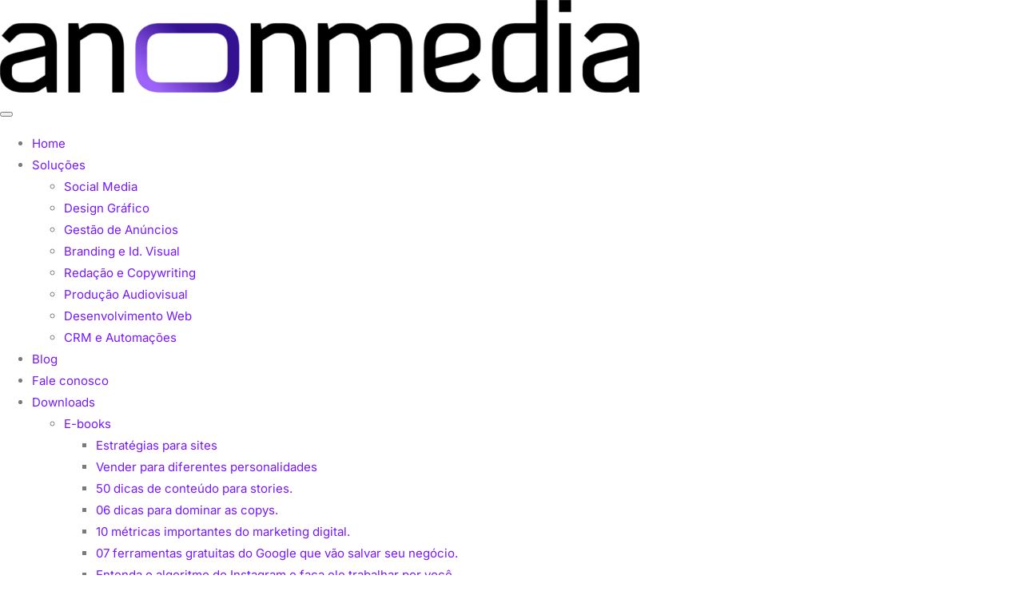

--- FILE ---
content_type: text/html; charset=UTF-8
request_url: https://www.anonmedia.com.br/tag/identidade-visual/
body_size: 21892
content:
<!DOCTYPE html><html dir="ltr" lang="pt-BR" prefix="og: https://ogp.me/ns#"><head><script data-no-optimize="1">var litespeed_docref=sessionStorage.getItem("litespeed_docref");litespeed_docref&&(Object.defineProperty(document,"referrer",{get:function(){return litespeed_docref}}),sessionStorage.removeItem("litespeed_docref"));</script> <meta charset="UTF-8"><meta name="viewport" content="width=device-width, initial-scale=1.0"/><title>identidade visual - AnonMedia</title><meta name="robots" content="max-image-preview:large" /><link rel="canonical" href="https://www.anonmedia.com.br/tag/identidade-visual/" /><meta name="generator" content="All in One SEO Pro (AIOSEO) 4.6.2" /><meta property="og:locale" content="pt_BR" /><meta property="og:site_name" content="AnonMedia" /><meta property="og:type" content="article" /><meta property="og:title" content="identidade visual - AnonMedia" /><meta property="og:url" content="https://www.anonmedia.com.br/tag/identidade-visual/" /><meta property="og:image" content="https://www.anonmedia.com.br/wp-content/uploads/2023/02/cropped-circle.png" /><meta property="og:image:secure_url" content="https://www.anonmedia.com.br/wp-content/uploads/2023/02/cropped-circle.png" /><meta property="article:publisher" content="https://www.facebook.com/profile.php?id=100090125374923" /><meta name="twitter:card" content="summary_large_image" /><meta name="twitter:title" content="identidade visual - AnonMedia" /><meta name="twitter:image" content="https://www.anonmedia.com.br/wp-content/uploads/2023/02/cropped-circle.png" /> <script type="application/ld+json" class="aioseo-schema">{"@context":"https:\/\/schema.org","@graph":[{"@type":"BreadcrumbList","@id":"https:\/\/www.anonmedia.com.br\/tag\/identidade-visual\/#breadcrumblist","itemListElement":[{"@type":"ListItem","@id":"https:\/\/www.anonmedia.com.br\/#listItem","position":1,"name":"In\u00edcio","item":"https:\/\/www.anonmedia.com.br\/","nextItem":"https:\/\/www.anonmedia.com.br\/tag\/identidade-visual\/#listItem"},{"@type":"ListItem","@id":"https:\/\/www.anonmedia.com.br\/tag\/identidade-visual\/#listItem","position":2,"name":"identidade visual","previousItem":"https:\/\/www.anonmedia.com.br\/#listItem"}]},{"@type":"CollectionPage","@id":"https:\/\/www.anonmedia.com.br\/tag\/identidade-visual\/#collectionpage","url":"https:\/\/www.anonmedia.com.br\/tag\/identidade-visual\/","name":"identidade visual - AnonMedia","inLanguage":"pt-BR","isPartOf":{"@id":"https:\/\/www.anonmedia.com.br\/#website"},"breadcrumb":{"@id":"https:\/\/www.anonmedia.com.br\/tag\/identidade-visual\/#breadcrumblist"}},{"@type":"Organization","@id":"https:\/\/www.anonmedia.com.br\/#organization","name":"AnonMedia","url":"https:\/\/www.anonmedia.com.br\/","logo":{"@type":"ImageObject","url":"https:\/\/www.anonmedia.com.br\/wp-content\/uploads\/2023\/02\/cropped-logo-anon.png","@id":"https:\/\/www.anonmedia.com.br\/tag\/identidade-visual\/#organizationLogo","width":512,"height":512},"image":{"@id":"https:\/\/www.anonmedia.com.br\/#organizationLogo"},"sameAs":["https:\/\/www.facebook.com\/profile.php?id=100090125374923","https:\/\/instagram.com\/anonmediabr"],"contactPoint":{"@type":"ContactPoint","telephone":"+5594984287069","contactType":"Sales"}},{"@type":"WebSite","@id":"https:\/\/www.anonmedia.com.br\/#website","url":"https:\/\/www.anonmedia.com.br\/","name":"AnonMedia - Ag\u00eancia de Marketing","alternateName":"Ag\u00eancia de marketing","description":"Profissionais de verdade, marketing de verdade.","inLanguage":"pt-BR","publisher":{"@id":"https:\/\/www.anonmedia.com.br\/#organization"}}]}</script>  <script data-cfasync="false" data-pagespeed-no-defer>var gtm4wp_datalayer_name = "dataLayer";
	var dataLayer = dataLayer || [];</script> <link rel='dns-prefetch' href='//fonts.googleapis.com' /><link rel='preconnect' href='https://fonts.gstatic.com' crossorigin /><link rel="alternate" type="application/rss+xml" title="Feed para AnonMedia &raquo;" href="https://www.anonmedia.com.br/feed/" /><link rel="alternate" type="application/rss+xml" title="Feed de comentários para AnonMedia &raquo;" href="https://www.anonmedia.com.br/comments/feed/" /><link rel="alternate" type="application/rss+xml" title="Feed de tag para AnonMedia &raquo; identidade visual" href="https://www.anonmedia.com.br/tag/identidade-visual/feed/" /> <style id="litespeed-ccss">article,header,main{display:block}html{font-family:sans-serif;-ms-text-size-adjust:100%;-webkit-text-size-adjust:100%}body{margin:0}img{border:0}:root{--animate-duration:1s;--animate-delay:1s;--animate-repeat:1}.jkit-color-scheme{--jkit-bg-color:#ffffff;--jkit-border-color:#eaeaeb;--jkit-txt-color:#575A5F;--jkit-txt-h-color:#181D23;--jkit-txt-a-color:#0058E6;--jkit-txt-m-color:#96989B;--jkit-txt-alt-color:#ffffff;--jkit-form-border-color:#D5D5D7;--jkit-form-bg-color:transparent;--jkit-form-txt-color:#181D23;--jkit-btn-txt-color:#ffffff;--jkit-btn-bg-color:#0058E6;--jkit-btn-bg-hover-color:#0048bd;--jkit-selection-bg-color:#d8a600;--jkit-element-bg-color:#80b1ff;--jkit-element-darken-bg-color:#0058E6;--jkit-element-lighten-bg-color:#e6f0ff;--jkit-success-bg-color:#75ffd8;--jkit-success-border-color:#007f5b;--jkit-error-bg-color:#ffcccc;--jkit-error-border-color:#d60000}.jeg-elementor-kit.jkit-tabs .tab-nav-list .tab-nav>i,.jeg-elementor-kit.jkit-tabs .tab-nav-list .tab-nav>img,.jeg-elementor-kit.jkit-tabs .tab-nav-list .tab-nav>svg{grid-area:tab-icon;z-index:1}.jeg-elementor-kit.jkit-tabs .tab-nav-list .tab-nav .tab-title{grid-area:tab-title;z-index:1}.jeg-elementor-kit.jkit-tabs .tab-nav-list .tab-nav .tab-content{grid-area:tab-content;z-index:1}.jeg-elementor-kit.jkit-tabs .tab-nav-list .tab-nav .tab-description{grid-area:tab-description}.jeg-elementor-kit.jkit-tabs .tab-nav-list .tab-nav .tab-button{grid-area:tab-button;display:-webkit-inline-box;display:-ms-inline-flexbox;display:inline-flex;-webkit-box-pack:center;-ms-flex-pack:center;justify-content:center;-webkit-box-align:center;-ms-flex-align:center;align-items:center;-webkit-column-gap:20px;-moz-column-gap:20px;column-gap:20px}@media (prefers-color-scheme:dark){:root{--viewer-primary-color:#343434;--viewer-icons-color:#f2f2f6;--viewer-icons-hover-bgcolor:#453838}}@media (prefers-color-scheme:light){:root{--viewer-primary-color:#f2f2f6;--viewer-icons-color:#343434;--viewer-icons-hover-bgcolor:#e5e1e9}}:root{--plyr-control-icon-size:15px;--plyr-range-track-height:3px;--plyr-range-thumb-height:10px}@media (prefers-color-scheme:dark){:root{--viewer-primary-color:#343434;--viewer-icons-color:#f2f2f6;--viewer-icons-hover-bgcolor:#453838}}@media (prefers-color-scheme:light){:root{--viewer-primary-color:#f2f2f6;--viewer-icons-color:#343434;--viewer-icons-hover-bgcolor:#e5e1e9}}:root{--ep-primary:#007cba;--ep-primary-hover:#005a87;--ep-primary-light:#e6f3ff;--ep-secondary:#50575e;--ep-secondary-hover:#3c434a;--ep-secondary-light:#f6f7f7;--ep-success:#00a32a;--ep-success-light:#e6f7e6;--ep-warning:#dba617;--ep-warning-light:#fff8e5;--ep-error:#d63638;--ep-error-light:#ffeaea;--ep-info:#72aee6;--ep-info-light:#e5f5ff;--ep-white:#ffffff;--ep-gray-50:#f9fafb;--ep-gray-100:#f3f4f6;--ep-gray-200:#e5e7eb;--ep-gray-300:#d1d5db;--ep-gray-400:#9ca3af;--ep-gray-500:#6b7280;--ep-gray-600:#4b5563;--ep-gray-700:#374151;--ep-gray-800:#1f2937;--ep-gray-900:#111827;--ep-black:#000000;--ep-font-family:-apple-system, BlinkMacSystemFont, "Segoe UI", Roboto, Oxygen-Sans, Ubuntu, Cantarell, "Helvetica Neue", sans-serif;--ep-font-family-mono:Consolas, Monaco, "Andale Mono", "Ubuntu Mono", monospace;--ep-text-xs:.75rem;--ep-text-sm:.875rem;--ep-text-base:1rem;--ep-text-lg:1.125rem;--ep-text-xl:1.25rem;--ep-text-2xl:1.5rem;--ep-text-3xl:1.875rem;--ep-text-4xl:2.25rem;--ep-font-light:300;--ep-font-normal:400;--ep-font-medium:500;--ep-font-semibold:600;--ep-font-bold:700;--ep-leading-tight:1.25;--ep-leading-normal:1.5;--ep-leading-relaxed:1.75;--ep-space-1:.25rem;--ep-space-2:.5rem;--ep-space-3:.75rem;--ep-space-4:1rem;--ep-space-5:1.25rem;--ep-space-6:1.5rem;--ep-space-8:2rem;--ep-space-10:2.5rem;--ep-space-12:3rem;--ep-space-16:4rem;--ep-space-20:5rem;--ep-radius-sm:.125rem;--ep-radius:.25rem;--ep-radius-md:.375rem;--ep-radius-lg:.5rem;--ep-radius-xl:.75rem;--ep-radius-2xl:1rem;--ep-radius-full:9999px;--ep-shadow-sm:0 1px 2px 0 rgb(0 0 0 / .05);--ep-shadow:0 1px 3px 0 rgb(0 0 0 / .1), 0 1px 2px -1px rgb(0 0 0 / .1);--ep-shadow-md:0 4px 6px -1px rgb(0 0 0 / .1), 0 2px 4px -2px rgb(0 0 0 / .1);--ep-shadow-lg:0 10px 15px -3px rgb(0 0 0 / .1), 0 4px 6px -4px rgb(0 0 0 / .1);--ep-shadow-xl:0 20px 25px -5px rgb(0 0 0 / .1), 0 8px 10px -6px rgb(0 0 0 / .1);--ep-z-dropdown:1000;--ep-z-sticky:1020;--ep-z-fixed:1030;--ep-z-modal-backdrop:1040;--ep-z-modal:1050;--ep-z-popover:1060;--ep-z-tooltip:1070;--ep-z-toast:1080;--ep-breakpoint-sm:640px;--ep-breakpoint-md:768px;--ep-breakpoint-lg:1024px;--ep-breakpoint-xl:1280px;--ep-breakpoint-2xl:1536px}:root{--wp--preset--aspect-ratio--square:1;--wp--preset--aspect-ratio--4-3:4/3;--wp--preset--aspect-ratio--3-4:3/4;--wp--preset--aspect-ratio--3-2:3/2;--wp--preset--aspect-ratio--2-3:2/3;--wp--preset--aspect-ratio--16-9:16/9;--wp--preset--aspect-ratio--9-16:9/16;--wp--preset--color--black:#000000;--wp--preset--color--cyan-bluish-gray:#abb8c3;--wp--preset--color--white:#ffffff;--wp--preset--color--pale-pink:#f78da7;--wp--preset--color--vivid-red:#cf2e2e;--wp--preset--color--luminous-vivid-orange:#ff6900;--wp--preset--color--luminous-vivid-amber:#fcb900;--wp--preset--color--light-green-cyan:#7bdcb5;--wp--preset--color--vivid-green-cyan:#00d084;--wp--preset--color--pale-cyan-blue:#8ed1fc;--wp--preset--color--vivid-cyan-blue:#0693e3;--wp--preset--color--vivid-purple:#9b51e0;--wp--preset--gradient--vivid-cyan-blue-to-vivid-purple:linear-gradient(135deg,rgb(6,147,227) 0%,rgb(155,81,224) 100%);--wp--preset--gradient--light-green-cyan-to-vivid-green-cyan:linear-gradient(135deg,rgb(122,220,180) 0%,rgb(0,208,130) 100%);--wp--preset--gradient--luminous-vivid-amber-to-luminous-vivid-orange:linear-gradient(135deg,rgb(252,185,0) 0%,rgb(255,105,0) 100%);--wp--preset--gradient--luminous-vivid-orange-to-vivid-red:linear-gradient(135deg,rgb(255,105,0) 0%,rgb(207,46,46) 100%);--wp--preset--gradient--very-light-gray-to-cyan-bluish-gray:linear-gradient(135deg,rgb(238,238,238) 0%,rgb(169,184,195) 100%);--wp--preset--gradient--cool-to-warm-spectrum:linear-gradient(135deg,rgb(74,234,220) 0%,rgb(151,120,209) 20%,rgb(207,42,186) 40%,rgb(238,44,130) 60%,rgb(251,105,98) 80%,rgb(254,248,76) 100%);--wp--preset--gradient--blush-light-purple:linear-gradient(135deg,rgb(255,206,236) 0%,rgb(152,150,240) 100%);--wp--preset--gradient--blush-bordeaux:linear-gradient(135deg,rgb(254,205,165) 0%,rgb(254,45,45) 50%,rgb(107,0,62) 100%);--wp--preset--gradient--luminous-dusk:linear-gradient(135deg,rgb(255,203,112) 0%,rgb(199,81,192) 50%,rgb(65,88,208) 100%);--wp--preset--gradient--pale-ocean:linear-gradient(135deg,rgb(255,245,203) 0%,rgb(182,227,212) 50%,rgb(51,167,181) 100%);--wp--preset--gradient--electric-grass:linear-gradient(135deg,rgb(202,248,128) 0%,rgb(113,206,126) 100%);--wp--preset--gradient--midnight:linear-gradient(135deg,rgb(2,3,129) 0%,rgb(40,116,252) 100%);--wp--preset--font-size--small:13px;--wp--preset--font-size--medium:20px;--wp--preset--font-size--large:36px;--wp--preset--font-size--x-large:42px;--wp--preset--spacing--20:0.44rem;--wp--preset--spacing--30:0.67rem;--wp--preset--spacing--40:1rem;--wp--preset--spacing--50:1.5rem;--wp--preset--spacing--60:2.25rem;--wp--preset--spacing--70:3.38rem;--wp--preset--spacing--80:5.06rem;--wp--preset--shadow--natural:6px 6px 9px rgba(0, 0, 0, 0.2);--wp--preset--shadow--deep:12px 12px 50px rgba(0, 0, 0, 0.4);--wp--preset--shadow--sharp:6px 6px 0px rgba(0, 0, 0, 0.2);--wp--preset--shadow--outlined:6px 6px 0px -3px rgb(255, 255, 255), 6px 6px rgb(0, 0, 0);--wp--preset--shadow--crisp:6px 6px 0px rgb(0, 0, 0)}:root{--wp--style--global--content-size:800px;--wp--style--global--wide-size:1200px}:where(body){margin:0}:root{--wp--style--block-gap:24px}body{padding-top:0;padding-right:0;padding-bottom:0;padding-left:0}a:where(:not(.wp-element-button)){text-decoration:underline}:root{--direction-multiplier:1}.screen-reader-text{height:1px;margin:-1px;overflow:hidden;padding:0;position:absolute;top:-10000em;width:1px;clip:rect(0,0,0,0);border:0}:root{--page-title-display:block}@media (prefers-reduced-motion:no-preference){html{scroll-behavior:smooth}}.elementor-kit-205{--e-global-color-primary:#000000;--e-global-color-secondary:#D8C5AE;--e-global-color-text:#7A7A7A;--e-global-color-accent:#7717FF;--e-global-color-fd05d94:#F7F6FB;--e-global-color-cba2424:#3B06F1;--e-global-color-a3dd53a:#25BD7E;--e-global-typography-primary-font-family:"Syne";--e-global-typography-primary-font-size:65px;--e-global-typography-primary-font-weight:600;--e-global-typography-primary-text-transform:none;--e-global-typography-primary-font-style:normal;--e-global-typography-primary-text-decoration:none;--e-global-typography-primary-line-height:1.3em;--e-global-typography-secondary-font-family:"Syne";--e-global-typography-secondary-font-size:45px;--e-global-typography-secondary-font-weight:600;--e-global-typography-secondary-text-transform:none;--e-global-typography-secondary-font-style:normal;--e-global-typography-secondary-text-decoration:none;--e-global-typography-secondary-line-height:1.4em;--e-global-typography-text-font-family:"DM Sans";--e-global-typography-text-font-size:15px;--e-global-typography-text-font-weight:400;--e-global-typography-text-text-transform:none;--e-global-typography-text-font-style:normal;--e-global-typography-text-text-decoration:none;--e-global-typography-text-line-height:1.8em;--e-global-typography-text-letter-spacing:0px;--e-global-typography-accent-font-family:"DM Sans";--e-global-typography-accent-font-size:12px;--e-global-typography-accent-font-weight:600;--e-global-typography-accent-text-transform:uppercase;--e-global-typography-accent-font-style:normal;--e-global-typography-accent-text-decoration:none;--e-global-typography-accent-letter-spacing:2px;--e-global-typography-b38dc09-font-family:"Absentia";--e-global-typography-b38dc09-font-size:25px;--e-global-typography-b38dc09-font-weight:500;--e-global-typography-b38dc09-text-transform:none;--e-global-typography-b38dc09-font-style:normal;--e-global-typography-b38dc09-text-decoration:none;--e-global-typography-b38dc09-line-height:1.4em;--e-global-typography-464f901-font-family:"Absentia";--e-global-typography-464f901-font-size:22px;--e-global-typography-464f901-font-weight:500;--e-global-typography-464f901-text-transform:none;--e-global-typography-464f901-font-style:normal;--e-global-typography-464f901-text-decoration:none;--e-global-typography-464f901-line-height:1.4em;--e-global-typography-959899a-font-family:"Absentia";--e-global-typography-959899a-font-size:19px;--e-global-typography-959899a-font-weight:500;--e-global-typography-959899a-text-transform:none;--e-global-typography-959899a-font-style:normal;--e-global-typography-959899a-text-decoration:none;--e-global-typography-959899a-line-height:1.7em;--e-global-typography-7319e67-font-family:"Syne";--e-global-typography-7319e67-font-size:15px;--e-global-typography-7319e67-font-weight:600;--e-global-typography-7319e67-text-transform:none;--e-global-typography-7319e67-font-style:normal;--e-global-typography-7319e67-text-decoration:none;--e-global-typography-7319e67-line-height:1.7em;--e-global-typography-b04f915-font-family:"DM Sans";--e-global-typography-b04f915-font-size:14px;--e-global-typography-b04f915-font-weight:700;--e-global-typography-b04f915-text-transform:uppercase;--e-global-typography-b04f915-letter-spacing:5px;--e-global-typography-49a037e-font-family:"DM Sans";--e-global-typography-49a037e-font-size:13px;--e-global-typography-49a037e-font-weight:600;--e-global-typography-49a037e-text-transform:uppercase;--e-global-typography-49a037e-letter-spacing:1.5px;--e-global-typography-87cf23b-font-family:"DM Sans";--e-global-typography-87cf23b-font-size:14px;--e-global-typography-87cf23b-font-weight:500;--e-global-typography-87cf23b-text-transform:none;--e-global-typography-87cf23b-font-style:normal;--e-global-typography-87cf23b-text-decoration:none;--e-global-typography-87cf23b-line-height:1.7em;--e-global-typography-87cf23b-letter-spacing:0px;--e-global-typography-3801e9f-font-family:"Syne";--e-global-typography-3801e9f-font-size:45px;--e-global-typography-3801e9f-font-weight:600;--e-global-typography-3801e9f-text-transform:none;--e-global-typography-3801e9f-font-style:normal;--e-global-typography-3801e9f-text-decoration:none;--e-global-typography-3801e9f-line-height:1.4em;--e-global-typography-ba90343-font-family:"Inter";--e-global-typography-ba90343-font-size:15px;--e-global-typography-ba90343-font-weight:400;--e-global-typography-ba90343-text-transform:none;--e-global-typography-ba90343-font-style:normal;--e-global-typography-ba90343-text-decoration:none;--e-global-typography-ba90343-line-height:1.8em;--e-global-typography-ba90343-letter-spacing:0px;color:var(--e-global-color-text);font-family:"Inter",Sans-serif;font-size:15px;font-weight:400;text-transform:none;font-style:normal;text-decoration:none;line-height:1.8em;letter-spacing:0}.elementor-kit-205 a{color:var(--e-global-color-accent)}.elementor-kit-205 h2{color:var(--e-global-color-primary);font-family:var(--e-global-typography-secondary-font-family),Sans-serif;font-size:var(--e-global-typography-secondary-font-size);font-weight:var(--e-global-typography-secondary-font-weight);text-transform:var(--e-global-typography-secondary-text-transform);font-style:var(--e-global-typography-secondary-font-style);text-decoration:var(--e-global-typography-secondary-text-decoration);line-height:var(--e-global-typography-secondary-line-height)}.site-header .site-branding{flex-direction:column;align-items:stretch}.site-header{padding-inline-end:0;padding-inline-start:0}@media (max-width:1024px){.elementor-kit-205{--e-global-typography-primary-font-size:43px;--e-global-typography-secondary-font-size:38px;--e-global-typography-text-font-size:14px;--e-global-typography-accent-font-size:11px;--e-global-typography-b38dc09-font-size:22px;--e-global-typography-464f901-font-size:20px;--e-global-typography-959899a-font-size:17px;--e-global-typography-7319e67-font-size:14px;--e-global-typography-b04f915-font-size:13px;--e-global-typography-3801e9f-font-size:40px;--e-global-typography-ba90343-font-size:14px;font-size:14px}.elementor-kit-205 h2{font-size:var(--e-global-typography-secondary-font-size);line-height:var(--e-global-typography-secondary-line-height)}}@media (max-width:767px){.elementor-kit-205{--e-global-typography-primary-font-size:39px;--e-global-typography-secondary-font-size:34px;--e-global-typography-text-font-size:14px;--e-global-typography-accent-font-size:11px;--e-global-typography-b38dc09-font-size:21px;--e-global-typography-464f901-font-size:19px;--e-global-typography-959899a-font-size:16px;--e-global-typography-7319e67-font-size:13px;--e-global-typography-b04f915-font-size:12px;--e-global-typography-3801e9f-font-size:40px;--e-global-typography-ba90343-font-size:14px;font-size:14px}.elementor-kit-205 h2{font-size:var(--e-global-typography-secondary-font-size);line-height:var(--e-global-typography-secondary-line-height)}}html{line-height:1.15;-webkit-text-size-adjust:100%}*,:after,:before{box-sizing:border-box}body{background-color:#fff;color:#333;font-family:-apple-system,BlinkMacSystemFont,Segoe UI,Roboto,Helvetica Neue,Arial,Noto Sans,sans-serif,Apple Color Emoji,Segoe UI Emoji,Segoe UI Symbol,Noto Color Emoji;font-size:1rem;font-weight:400;line-height:1.5;margin:0;-webkit-font-smoothing:antialiased;-moz-osx-font-smoothing:grayscale}h2{color:inherit;font-family:inherit;font-weight:500;line-height:1.2;margin-block-end:1rem;margin-block-start:.5rem}h2{font-size:2rem}p{margin-block-end:.9rem;margin-block-start:0}a{background-color:#fff0;color:#c36;text-decoration:none}img{border-style:none;height:auto;max-width:100%}::-webkit-file-upload-button{-webkit-appearance:button;font:inherit}.page-content a{text-decoration:underline}.hide{display:none!important}.screen-reader-text{clip:rect(1px,1px,1px,1px);height:1px;overflow:hidden;position:absolute!important;width:1px;word-wrap:normal!important}.post .entry-title a{text-decoration:none}.post .wp-post-image{max-height:500px;-o-object-fit:cover;object-fit:cover;width:100%}@media (max-width:991px){.post .wp-post-image{max-height:400px}}@media (max-width:575px){.post .wp-post-image{max-height:300px}}.site-header .header-inner,body:not([class*=elementor-page-]) .site-main{margin-inline-end:auto;margin-inline-start:auto;width:100%}@media (max-width:575px){.site-header .header-inner,body:not([class*=elementor-page-]) .site-main{padding-inline-end:10px;padding-inline-start:10px}}@media (min-width:576px){.site-header .header-inner,body:not([class*=elementor-page-]) .site-main{max-width:500px}}@media (min-width:768px){.site-header .header-inner,body:not([class*=elementor-page-]) .site-main{max-width:600px}}@media (min-width:992px){.site-header .header-inner,body:not([class*=elementor-page-]) .site-main{max-width:800px}}@media (min-width:1200px){.site-header .header-inner,body:not([class*=elementor-page-]) .site-main{max-width:1140px}}.site-header{display:flex;flex-wrap:wrap;justify-content:space-between;padding-block-end:1rem;padding-block-start:1rem;position:relative}.site-header .site-branding{display:flex;flex-direction:column;gap:.5rem;justify-content:center}.site-header .header-inner{display:flex;flex-wrap:wrap;justify-content:space-between}.site-header .header-inner .custom-logo-link{display:block}.site-header .header-inner .site-branding .site-description{margin:0}.site-header .header-inner .site-branding .site-logo img{display:block}.site-footer .footer-inner .custom-logo-link{display:block}.site-footer .footer-inner .site-branding .site-description{margin:0}.site-footer .footer-inner .site-branding .site-logo img{display:block}.site-footer .footer-inner .copyright{align-items:center;display:flex;justify-content:flex-end}.site-footer .footer-inner .copyright p{margin:0}@media (max-width:576px){.site-footer:not(.footer-stacked) .footer-inner .copyright{display:block;max-width:none;text-align:center;width:100%}}h2{color:}body,a{color:}.ekit-wid-con .ekit-review-card--date,.ekit-wid-con .ekit-review-card--desc{grid-area:date}.ekit-wid-con .ekit-review-card--image{width:60px;height:60px;grid-area:thumbnail;min-width:60px;border-radius:50%;background-color:#eae9f7;display:-webkit-box;display:-ms-flexbox;display:flex;-webkit-box-pack:center;-ms-flex-pack:center;justify-content:center;-webkit-box-align:center;-ms-flex-align:center;align-items:center;padding:1rem;position:relative}.ekit-wid-con .ekit-review-card--thumbnail{grid-area:thumbnail;padding-right:1rem}.ekit-wid-con .ekit-review-card--name{grid-area:name;font-size:14px;font-weight:700;margin:0 0 .25rem 0}.ekit-wid-con .ekit-review-card--stars{grid-area:stars;color:#f4be28;font-size:13px;line-height:20px}.ekit-wid-con .ekit-review-card--comment{grid-area:comment;font-size:16px;line-height:22px;font-weight:400;color:#32323d}.ekit-wid-con .ekit-review-card--actions{grid-area:actions}.ekit-wid-con .ekit-review-card--posted-on{display:-webkit-box;display:-ms-flexbox;display:flex;grid-area:posted-on}.screen-reader-text{clip:rect(1px,1px,1px,1px);height:1px;overflow:hidden;position:absolute!important;width:1px;word-wrap:normal!important}:root{--gfx-titan-bg-color:#5500F9}:root{--gfx-titan-box-color:#FFFFFF}:root{--gfx-titan-intro-bg-color:#5500F9}:root{--gfx-titan-progress-bg-color:#999999}:root{--gfx-titan-progress-bar-color:#000000}:root{--qlwapp-padding-xs:8px;--qlwapp-padding-sm:16px;--qlwapp-padding-md:24px;--qlwapp-padding-lg:32px;--qlwapp-padding-xl:40px}</style><link rel="preload" data-asynced="1" data-optimized="2" as="style" onload="this.onload=null;this.rel='stylesheet'" href="https://www.anonmedia.com.br/wp-content/litespeed/ucss/620fe995e9839ff51d3cb080e88ff0b2.css?ver=a765a" /><script type="litespeed/javascript">!function(a){"use strict";var b=function(b,c,d){function e(a){return h.body?a():void setTimeout(function(){e(a)})}function f(){i.addEventListener&&i.removeEventListener("load",f),i.media=d||"all"}var g,h=a.document,i=h.createElement("link");if(c)g=c;else{var j=(h.body||h.getElementsByTagName("head")[0]).childNodes;g=j[j.length-1]}var k=h.styleSheets;i.rel="stylesheet",i.href=b,i.media="only x",e(function(){g.parentNode.insertBefore(i,c?g:g.nextSibling)});var l=function(a){for(var b=i.href,c=k.length;c--;)if(k[c].href===b)return a();setTimeout(function(){l(a)})};return i.addEventListener&&i.addEventListener("load",f),i.onloadcssdefined=l,l(f),i};"undefined"!=typeof exports?exports.loadCSS=b:a.loadCSS=b}("undefined"!=typeof global?global:this);!function(a){if(a.loadCSS){var b=loadCSS.relpreload={};if(b.support=function(){try{return a.document.createElement("link").relList.supports("preload")}catch(b){return!1}},b.poly=function(){for(var b=a.document.getElementsByTagName("link"),c=0;c<b.length;c++){var d=b[c];"preload"===d.rel&&"style"===d.getAttribute("as")&&(a.loadCSS(d.href,d,d.getAttribute("media")),d.rel=null)}},!b.support()){b.poly();var c=a.setInterval(b.poly,300);a.addEventListener&&a.addEventListener("load",function(){b.poly(),a.clearInterval(c)}),a.attachEvent&&a.attachEvent("onload",function(){a.clearInterval(c)})}}}(this);</script> <link rel="preload" as="style" href="https://fonts.googleapis.com/css?family=Inter:400&#038;display=block&#038;ver=1685752184" /><noscript><link rel="stylesheet" href="https://fonts.googleapis.com/css?family=Inter:400&#038;display=block&#038;ver=1685752184" /></noscript><link rel="https://api.w.org/" href="https://www.anonmedia.com.br/wp-json/" /><link rel="alternate" title="JSON" type="application/json" href="https://www.anonmedia.com.br/wp-json/wp/v2/tags/26" /><link rel="EditURI" type="application/rsd+xml" title="RSD" href="https://www.anonmedia.com.br/xmlrpc.php?rsd" /><meta name="generator" content="WordPress 6.9" /><meta name="generator" content="Redux 4.3.20" /> <script data-cfasync="false" data-pagespeed-no-defer></script> <meta name="generator" content="Elementor 3.34.2; features: e_font_icon_svg, additional_custom_breakpoints; settings: css_print_method-external, google_font-enabled, font_display-swap"><link rel="icon" href="https://www.anonmedia.com.br/wp-content/uploads/2023/02/cropped-logo-anon-32x32.png" sizes="32x32" /><link rel="icon" href="https://www.anonmedia.com.br/wp-content/uploads/2023/02/cropped-logo-anon-192x192.png" sizes="192x192" /><link rel="apple-touch-icon" href="https://www.anonmedia.com.br/wp-content/uploads/2023/02/cropped-logo-anon-180x180.png" /><meta name="msapplication-TileImage" content="https://www.anonmedia.com.br/wp-content/uploads/2023/02/cropped-logo-anon-270x270.png" /></head><body class="archive tag tag-identidade-visual tag-26 wp-custom-logo wp-embed-responsive wp-theme-hello-elementor gfx-titan-page-transitions-off ehf-template-hello-elementor ehf-stylesheet-hello-elementor jkit-color-scheme hello-elementor-default elementor-default elementor-kit-205"><div class="ekit-template-content-markup ekit-template-content-header ekit-template-content-theme-support"><div data-elementor-type="wp-post" data-elementor-id="2035" class="elementor elementor-2035" data-elementor-post-type="elementskit_template"><section class="elementor-section elementor-top-section elementor-element elementor-element-40aece2f elementor-section-boxed elementor-section-height-default elementor-section-height-default" data-id="40aece2f" data-element_type="section" data-settings="{&quot;ekit_has_onepagescroll_dot&quot;:&quot;yes&quot;}"><div class="elementor-container elementor-column-gap-default"><div class="elementor-column elementor-col-50 elementor-top-column elementor-element elementor-element-25d2e866 elementor-invisible" data-id="25d2e866" data-element_type="column" data-settings="{&quot;animation&quot;:&quot;fadeIn&quot;,&quot;animation_delay&quot;:200}"><div class="elementor-widget-wrap elementor-element-populated"><div class="elementor-element elementor-element-c54c1dc elementor-widget-tablet__width-initial de_scroll_animation_no elementor-widget elementor-widget-image" data-id="c54c1dc" data-element_type="widget" data-settings="{&quot;ekit_we_effect_on&quot;:&quot;none&quot;}" data-widget_type="image.default"><div class="elementor-widget-container"> <a href="http://anonmedia.com.br"> <img data-lazyloaded="1" src="[data-uri]" fetchpriority="high" width="800" height="116" data-src="https://www.anonmedia.com.br/wp-content/uploads/2023/02/Ativo-2@4x-1024x149.png.webp" class="attachment-large size-large wp-image-771" alt="" decoding="async" data-srcset="https://www.anonmedia.com.br/wp-content/uploads/2023/02/Ativo-2@4x-1024x149.png.webp 1024w, https://www.anonmedia.com.br/wp-content/uploads/2023/02/Ativo-2@4x-300x44.png.webp 300w, https://www.anonmedia.com.br/wp-content/uploads/2023/02/Ativo-2@4x-768x112.png.webp 768w, https://www.anonmedia.com.br/wp-content/uploads/2023/02/Ativo-2@4x-1536x224.png.webp 1536w, https://www.anonmedia.com.br/wp-content/uploads/2023/02/Ativo-2@4x-2048x298.png.webp 2048w" data-sizes="(max-width: 800px) 100vw, 800px" title="Ativo 24x AnonMedia" />								</a></div></div></div></div><div class="elementor-column elementor-col-50 elementor-top-column elementor-element elementor-element-3a2225ac" data-id="3a2225ac" data-element_type="column"><div class="elementor-widget-wrap elementor-element-populated"><section class="elementor-section elementor-inner-section elementor-element elementor-element-76fb2fb5 elementor-section-full_width elementor-reverse-tablet elementor-reverse-mobile elementor-section-height-default elementor-section-height-default" data-id="76fb2fb5" data-element_type="section" data-settings="{&quot;ekit_has_onepagescroll_dot&quot;:&quot;yes&quot;}"><div class="elementor-container elementor-column-gap-default"><div class="elementor-column elementor-col-50 elementor-inner-column elementor-element elementor-element-378096af" data-id="378096af" data-element_type="column"><div class="elementor-widget-wrap elementor-element-populated"><div class="elementor-element elementor-element-25eda96a elementor-widget-mobile__width-auto de_scroll_animation_no elementor-invisible elementor-widget elementor-widget-ekit-nav-menu" data-id="25eda96a" data-element_type="widget" data-settings="{&quot;_animation&quot;:&quot;fadeIn&quot;,&quot;ekit_we_effect_on&quot;:&quot;none&quot;}" data-widget_type="ekit-nav-menu.default"><div class="elementor-widget-container"><nav class="ekit-wid-con ekit_menu_responsive_tablet" data-hamburger-icon="icon icon-menu-7" data-hamburger-icon-type="icon" data-responsive-breakpoint="1024"> <button class="elementskit-menu-hamburger elementskit-menu-toggler"  type="button" aria-label="hamburger-icon"> <i aria-hidden="true" class="ekit-menu-icon icon icon-menu-7"></i>            </button><div id="ekit-megamenu-menu-principal" class="elementskit-menu-container elementskit-menu-offcanvas-elements elementskit-navbar-nav-default ekit-nav-menu-one-page- ekit-nav-dropdown-hover"><ul id="menu-menu-principal" class="elementskit-navbar-nav elementskit-menu-po-center submenu-click-on-icon"><li id="menu-item-320" class="menu-item menu-item-type-post_type menu-item-object-page menu-item-home menu-item-320 nav-item elementskit-mobile-builder-content" data-vertical-menu=750px><a href="https://www.anonmedia.com.br/" class="ekit-menu-nav-link">Home</a></li><li id="menu-item-527" class="menu-item menu-item-type-post_type menu-item-object-page menu-item-has-children menu-item-527 nav-item elementskit-dropdown-has relative_position elementskit-dropdown-menu-default_width elementskit-mobile-builder-content" data-vertical-menu=750px><a href="https://www.anonmedia.com.br/solucoes/" class="ekit-menu-nav-link ekit-menu-dropdown-toggle">Soluções<i class="icon icon-down-arrow1 elementskit-submenu-indicator"></i></a><ul class="elementskit-dropdown elementskit-submenu-panel"><li id="menu-item-533" class="menu-item menu-item-type-post_type menu-item-object-page menu-item-533 nav-item elementskit-mobile-builder-content" data-vertical-menu=750px><a href="https://www.anonmedia.com.br/social-media/" class="dropdown-item">Social Media</a><li id="menu-item-1469" class="menu-item menu-item-type-post_type menu-item-object-page menu-item-1469 nav-item elementskit-mobile-builder-content" data-vertical-menu=750px><a href="https://www.anonmedia.com.br/design-grafico/" class="dropdown-item">Design Gráfico</a><li id="menu-item-880" class="menu-item menu-item-type-post_type menu-item-object-page menu-item-880 nav-item elementskit-mobile-builder-content" data-vertical-menu=750px><a href="https://www.anonmedia.com.br/gestaodeanuncios/" class="dropdown-item">Gestão de Anúncios</a><li id="menu-item-914" class="menu-item menu-item-type-post_type menu-item-object-page menu-item-914 nav-item elementskit-mobile-builder-content" data-vertical-menu=750px><a href="https://www.anonmedia.com.br/branding-e-id-visual/" class="dropdown-item">Branding e Id. Visual</a><li id="menu-item-972" class="menu-item menu-item-type-post_type menu-item-object-page menu-item-972 nav-item elementskit-mobile-builder-content" data-vertical-menu=750px><a href="https://www.anonmedia.com.br/redacao-e-copywriting/" class="dropdown-item">Redação e Copywriting</a><li id="menu-item-1373" class="menu-item menu-item-type-post_type menu-item-object-page menu-item-1373 nav-item elementskit-mobile-builder-content" data-vertical-menu=750px><a href="https://www.anonmedia.com.br/producao-audiovisual/" class="dropdown-item">Produção Audiovisual</a><li id="menu-item-1407" class="menu-item menu-item-type-post_type menu-item-object-page menu-item-1407 nav-item elementskit-mobile-builder-content" data-vertical-menu=750px><a href="https://www.anonmedia.com.br/desenvolvimento-web/" class="dropdown-item">Desenvolvimento Web</a><li id="menu-item-1453" class="menu-item menu-item-type-post_type menu-item-object-page menu-item-1453 nav-item elementskit-mobile-builder-content" data-vertical-menu=750px><a href="https://www.anonmedia.com.br/crm-e-automacoes/" class="dropdown-item">CRM e Automações</a></ul></li><li id="menu-item-487" class="menu-item menu-item-type-post_type menu-item-object-page menu-item-487 nav-item elementskit-mobile-builder-content" data-vertical-menu=750px><a href="https://www.anonmedia.com.br/blog/" class="ekit-menu-nav-link">Blog</a></li><li id="menu-item-177" class="menu-item menu-item-type-post_type menu-item-object-page menu-item-177 nav-item elementskit-mobile-builder-content" data-vertical-menu=750px><a href="https://www.anonmedia.com.br/fale-conosco/" class="ekit-menu-nav-link">Fale conosco</a></li><li id="menu-item-2385" class="menu-item menu-item-type-custom menu-item-object-custom menu-item-has-children menu-item-2385 nav-item elementskit-dropdown-has relative_position elementskit-dropdown-menu-default_width elementskit-mobile-builder-content" data-vertical-menu=750px><a class="ekit-menu-nav-link ekit-menu-dropdown-toggle">Downloads<i class="icon icon-down-arrow1 elementskit-submenu-indicator"></i></a><ul class="elementskit-dropdown elementskit-submenu-panel"><li id="menu-item-2386" class="menu-item menu-item-type-custom menu-item-object-custom menu-item-has-children menu-item-2386 nav-item elementskit-dropdown-has relative_position elementskit-dropdown-menu-default_width elementskit-mobile-builder-content" data-vertical-menu=750px><a class="dropdown-item">E-books<i class="icon icon-down-arrow1 elementskit-submenu-indicator"></i></a><ul class="elementskit-dropdown elementskit-submenu-panel"><li id="menu-item-2384" class="menu-item menu-item-type-post_type menu-item-object-page menu-item-2384 nav-item elementskit-mobile-builder-content" data-vertical-menu=750px><a href="https://www.anonmedia.com.br/ebook-estrategias-para-sites/" class="dropdown-item">Estratégias para sites</a><li id="menu-item-2473" class="menu-item menu-item-type-post_type menu-item-object-page menu-item-2473 nav-item elementskit-mobile-builder-content" data-vertical-menu=750px><a href="https://www.anonmedia.com.br/vender-para-personalidades/" class="dropdown-item">Vender para diferentes personalidades</a><li id="menu-item-2709" class="menu-item menu-item-type-post_type menu-item-object-page menu-item-2709 nav-item elementskit-mobile-builder-content" data-vertical-menu=750px><a href="https://www.anonmedia.com.br/50-dicas-de-conteudo-para-stories/" class="dropdown-item">50 dicas de conteúdo para stories.</a><li id="menu-item-2907" class="menu-item menu-item-type-post_type menu-item-object-page menu-item-2907 nav-item elementskit-mobile-builder-content" data-vertical-menu=750px><a href="https://www.anonmedia.com.br/06-dicas-para-dominar-as-copys/" class="dropdown-item">06 dicas para dominar as copys.</a><li id="menu-item-2949" class="menu-item menu-item-type-post_type menu-item-object-page menu-item-2949 nav-item elementskit-mobile-builder-content" data-vertical-menu=750px><a href="https://www.anonmedia.com.br/10-metricas-importantes-do-marketing-digital/" class="dropdown-item">10 métricas importantes do marketing digital.</a><li id="menu-item-2948" class="menu-item menu-item-type-post_type menu-item-object-page menu-item-2948 nav-item elementskit-mobile-builder-content" data-vertical-menu=750px><a href="https://www.anonmedia.com.br/07-ferramentas-gratuitas-do-google-que-vao-salvar-seu-negocio/" class="dropdown-item">07 ferramentas gratuitas do Google que vão salvar seu negócio.</a><li id="menu-item-2947" class="menu-item menu-item-type-post_type menu-item-object-page menu-item-2947 nav-item elementskit-mobile-builder-content" data-vertical-menu=750px><a href="https://www.anonmedia.com.br/entenda-o-algoritmo-do-instagram-e-faca-ele-trabalhar-por-voce/" class="dropdown-item">Entenda o algoritmo do Instagram e faça ele trabalhar por você.</a><li id="menu-item-2946" class="menu-item menu-item-type-post_type menu-item-object-page menu-item-2946 nav-item elementskit-mobile-builder-content" data-vertical-menu=750px><a href="https://www.anonmedia.com.br/o-marketing-de-influencia-descomplicado/" class="dropdown-item">O marketing de influencia descomplicado</a></ul></ul></li></ul><div class="elementskit-nav-identity-panel"><a class="elementskit-nav-logo" href="https://www.anonmedia.com.br" target="" rel=""><img data-lazyloaded="1" src="[data-uri]" width="2482" height="361" data-src="https://www.anonmedia.com.br/wp-content/uploads/2023/02/Ativo-2-2.png.webp" title="anonmedia" alt="anonmedia" decoding="async" /></a><button class="elementskit-menu-close elementskit-menu-toggler" type="button">X</button></div></div><div class="elementskit-menu-overlay elementskit-menu-offcanvas-elements elementskit-menu-toggler ekit-nav-menu--overlay"></div></nav></div></div></div></div><div class="elementor-column elementor-col-50 elementor-inner-column elementor-element elementor-element-5742392b" data-id="5742392b" data-element_type="column"><div class="elementor-widget-wrap elementor-element-populated"><div class="elementor-element elementor-element-386585a elementor-widget__width-inherit elementor-hidden-mobile elementor-widget-tablet__width-initial de_scroll_animation_no elementor-widget elementor-widget-button" data-id="386585a" data-element_type="widget" data-settings="{&quot;ekit_we_effect_on&quot;:&quot;none&quot;}" data-widget_type="button.default"><div class="elementor-widget-container"><div class="elementor-button-wrapper"> <a class="elementor-button elementor-button-link elementor-size-sm" href="https://www.anonmedia.com.br/fale-conosco/"> <span class="elementor-button-content-wrapper"> <span class="elementor-button-text">Consultoria Gratuita</span> </span> </a></div></div></div></div></div></div></section></div></div></div></section></div></div><main id="content" class="site-main"><div class="page-content"><article class="post"><h2 class="entry-title"><a href="https://www.anonmedia.com.br/o-que-e-branding/">O que é branding?</a></h2><a href="https://www.anonmedia.com.br/o-que-e-branding/"><img data-lazyloaded="1" src="[data-uri]" width="800" height="534" data-src="https://www.anonmedia.com.br/wp-content/uploads/2023/02/young-female-logo-designer-working-graphic-tablet-1024x683.jpg.webp" class="attachment-large size-large wp-post-image" alt="" decoding="async" data-srcset="https://www.anonmedia.com.br/wp-content/uploads/2023/02/young-female-logo-designer-working-graphic-tablet-1024x683.jpg.webp 1024w, https://www.anonmedia.com.br/wp-content/uploads/2023/02/young-female-logo-designer-working-graphic-tablet-300x200.jpg 300w, https://www.anonmedia.com.br/wp-content/uploads/2023/02/young-female-logo-designer-working-graphic-tablet-768x512.jpg.webp 768w, https://www.anonmedia.com.br/wp-content/uploads/2023/02/young-female-logo-designer-working-graphic-tablet-1536x1024.jpg.webp 1536w, https://www.anonmedia.com.br/wp-content/uploads/2023/02/young-female-logo-designer-working-graphic-tablet-2048x1365.jpg.webp 2048w" data-sizes="(max-width: 800px) 100vw, 800px" /></a><p>Entenda o que é o branding e como ele pode transformar sua empresa.</p></article></div></main><div class="ekit-template-content-markup ekit-template-content-footer ekit-template-content-theme-support"><div data-elementor-type="wp-post" data-elementor-id="2051" class="elementor elementor-2051" data-elementor-post-type="elementskit_template"><section class="elementor-section elementor-top-section elementor-element elementor-element-622109c4 elementor-section-boxed elementor-section-height-default elementor-section-height-default" data-id="622109c4" data-element_type="section" data-settings="{&quot;background_background&quot;:&quot;classic&quot;,&quot;ekit_has_onepagescroll_dot&quot;:&quot;yes&quot;}"><div class="elementor-container elementor-column-gap-default"><div class="elementor-column elementor-col-33 elementor-top-column elementor-element elementor-element-577411d7" data-id="577411d7" data-element_type="column"><div class="elementor-widget-wrap elementor-element-populated"><div class="elementor-element elementor-element-44089dba de_scroll_animation_no elementor-widget elementor-widget-image" data-id="44089dba" data-element_type="widget" data-settings="{&quot;ekit_we_effect_on&quot;:&quot;none&quot;}" data-widget_type="image.default"><div class="elementor-widget-container"> <img data-lazyloaded="1" src="[data-uri]" width="800" height="116" data-src="https://www.anonmedia.com.br/wp-content/uploads/2023/02/Ativo-2-2@4x-1-1024x149.png.webp" class="attachment-large size-large wp-image-1370" alt="" decoding="async" data-srcset="https://www.anonmedia.com.br/wp-content/uploads/2023/02/Ativo-2-2@4x-1-1024x149.png.webp 1024w, https://www.anonmedia.com.br/wp-content/uploads/2023/02/Ativo-2-2@4x-1-300x44.png.webp 300w, https://www.anonmedia.com.br/wp-content/uploads/2023/02/Ativo-2-2@4x-1-768x112.png.webp 768w, https://www.anonmedia.com.br/wp-content/uploads/2023/02/Ativo-2-2@4x-1-1536x224.png.webp 1536w, https://www.anonmedia.com.br/wp-content/uploads/2023/02/Ativo-2-2@4x-1-2048x298.png.webp 2048w" data-sizes="(max-width: 800px) 100vw, 800px" title="Ativo 2 24x AnonMedia" /></div></div><div class="elementor-element elementor-element-da79b42 de_scroll_animation_no elementor-widget elementor-widget-text-editor" data-id="da79b42" data-element_type="widget" data-settings="{&quot;ekit_we_effect_on&quot;:&quot;none&quot;}" data-widget_type="text-editor.default"><div class="elementor-widget-container"><p>Profissionais de verdade, marketing de verdade.</p></div></div></div></div><div class="elementor-column elementor-col-66 elementor-top-column elementor-element elementor-element-5a7cd422" data-id="5a7cd422" data-element_type="column"><div class="elementor-widget-wrap elementor-element-populated"><section class="elementor-section elementor-inner-section elementor-element elementor-element-2d6e2431 elementor-section-boxed elementor-section-height-default elementor-section-height-default" data-id="2d6e2431" data-element_type="section" data-settings="{&quot;ekit_has_onepagescroll_dot&quot;:&quot;yes&quot;}"><div class="elementor-container elementor-column-gap-default"><div class="elementor-column elementor-col-33 elementor-inner-column elementor-element elementor-element-214e70a2" data-id="214e70a2" data-element_type="column"><div class="elementor-widget-wrap elementor-element-populated"><div class="elementor-element elementor-element-77985955 de_scroll_animation_no elementor-widget elementor-widget-heading" data-id="77985955" data-element_type="widget" data-settings="{&quot;ekit_we_effect_on&quot;:&quot;none&quot;}" data-widget_type="heading.default"><div class="elementor-widget-container"><h4 class="elementor-heading-title elementor-size-default">Endereço</h4></div></div><div class="elementor-element elementor-element-209a29ee de_scroll_animation_no elementor-widget elementor-widget-text-editor" data-id="209a29ee" data-element_type="widget" data-settings="{&quot;ekit_we_effect_on&quot;:&quot;none&quot;}" data-widget_type="text-editor.default"><div class="elementor-widget-container"><p>Folha 16, Quadra 01, Lote 03, Nova Marabá, Marabá-PA</p></div></div></div></div><div class="elementor-column elementor-col-33 elementor-inner-column elementor-element elementor-element-2349f2f" data-id="2349f2f" data-element_type="column"><div class="elementor-widget-wrap elementor-element-populated"><div class="elementor-element elementor-element-19a444cf de_scroll_animation_no elementor-widget elementor-widget-heading" data-id="19a444cf" data-element_type="widget" data-settings="{&quot;ekit_we_effect_on&quot;:&quot;none&quot;}" data-widget_type="heading.default"><div class="elementor-widget-container"><h4 class="elementor-heading-title elementor-size-default"><span style="background-color: var( --e-global-color-primary );letter-spacing: 0px">Contate-nos</span></h4></div></div><div class="elementor-element elementor-element-8b1d522 de_scroll_animation_no elementor-widget elementor-widget-text-editor" data-id="8b1d522" data-element_type="widget" data-settings="{&quot;ekit_we_effect_on&quot;:&quot;none&quot;}" data-widget_type="text-editor.default"><div class="elementor-widget-container"><p>atendimento@anonmedia.com.br</p></div></div></div></div><div class="elementor-column elementor-col-33 elementor-inner-column elementor-element elementor-element-22bf7b2b" data-id="22bf7b2b" data-element_type="column"><div class="elementor-widget-wrap elementor-element-populated"><div class="elementor-element elementor-element-5e8fe755 de_scroll_animation_no elementor-widget elementor-widget-heading" data-id="5e8fe755" data-element_type="widget" data-settings="{&quot;ekit_we_effect_on&quot;:&quot;none&quot;}" data-widget_type="heading.default"><div class="elementor-widget-container"><h4 class="elementor-heading-title elementor-size-default">Telefone</h4></div></div><div class="elementor-element elementor-element-36efdb0d de_scroll_animation_no elementor-widget elementor-widget-text-editor" data-id="36efdb0d" data-element_type="widget" data-settings="{&quot;ekit_we_effect_on&quot;:&quot;none&quot;}" data-widget_type="text-editor.default"><div class="elementor-widget-container"><p>+55 94 98428-7069</p></div></div></div></div></div></section><section class="elementor-section elementor-inner-section elementor-element elementor-element-3f68d25c elementor-section-boxed elementor-section-height-default elementor-section-height-default" data-id="3f68d25c" data-element_type="section" data-settings="{&quot;ekit_has_onepagescroll_dot&quot;:&quot;yes&quot;}"><div class="elementor-container elementor-column-gap-default"><div class="elementor-column elementor-col-100 elementor-inner-column elementor-element elementor-element-6ef06209" data-id="6ef06209" data-element_type="column"><div class="elementor-widget-wrap elementor-element-populated"><div class="elementor-element elementor-element-5353519c de_scroll_animation_no elementor-widget elementor-widget-heading" data-id="5353519c" data-element_type="widget" data-settings="{&quot;ekit_we_effect_on&quot;:&quot;none&quot;}" data-widget_type="heading.default"><div class="elementor-widget-container"><h4 class="elementor-heading-title elementor-size-default">Siga-nos</h4></div></div><div class="elementor-element elementor-element-358fc960 elementor-shape-circle e-grid-align-left e-grid-align-mobile-center elementor-grid-0 de_scroll_animation_no elementor-widget elementor-widget-social-icons" data-id="358fc960" data-element_type="widget" data-settings="{&quot;ekit_we_effect_on&quot;:&quot;none&quot;}" data-widget_type="social-icons.default"><div class="elementor-widget-container"><div class="elementor-social-icons-wrapper elementor-grid" role="list"> <span class="elementor-grid-item" role="listitem"> <a class="elementor-icon elementor-social-icon elementor-social-icon-instagram elementor-repeater-item-f380fdb" href="https://www.instagram.com/anonmediabr/" target="_blank"> <span class="elementor-screen-only">Instagram</span> <svg aria-hidden="true" class="e-font-icon-svg e-fab-instagram" viewbox="0 0 448 512" xmlns="http://www.w3.org/2000/svg"><path d="M224.1 141c-63.6 0-114.9 51.3-114.9 114.9s51.3 114.9 114.9 114.9S339 319.5 339 255.9 287.7 141 224.1 141zm0 189.6c-41.1 0-74.7-33.5-74.7-74.7s33.5-74.7 74.7-74.7 74.7 33.5 74.7 74.7-33.6 74.7-74.7 74.7zm146.4-194.3c0 14.9-12 26.8-26.8 26.8-14.9 0-26.8-12-26.8-26.8s12-26.8 26.8-26.8 26.8 12 26.8 26.8zm76.1 27.2c-1.7-35.9-9.9-67.7-36.2-93.9-26.2-26.2-58-34.4-93.9-36.2-37-2.1-147.9-2.1-184.9 0-35.8 1.7-67.6 9.9-93.9 36.1s-34.4 58-36.2 93.9c-2.1 37-2.1 147.9 0 184.9 1.7 35.9 9.9 67.7 36.2 93.9s58 34.4 93.9 36.2c37 2.1 147.9 2.1 184.9 0 35.9-1.7 67.7-9.9 93.9-36.2 26.2-26.2 34.4-58 36.2-93.9 2.1-37 2.1-147.8 0-184.8zM398.8 388c-7.8 19.6-22.9 34.7-42.6 42.6-29.5 11.7-99.5 9-132.1 9s-102.7 2.6-132.1-9c-19.6-7.8-34.7-22.9-42.6-42.6-11.7-29.5-9-99.5-9-132.1s-2.6-102.7 9-132.1c7.8-19.6 22.9-34.7 42.6-42.6 29.5-11.7 99.5-9 132.1-9s102.7-2.6 132.1 9c19.6 7.8 34.7 22.9 42.6 42.6 11.7 29.5 9 99.5 9 132.1s2.7 102.7-9 132.1z"></path></svg>					</a> </span> <span class="elementor-grid-item" role="listitem"> <a class="elementor-icon elementor-social-icon elementor-social-icon-youtube elementor-repeater-item-08ecc55" href="https://www.youtube.com/@anonmediabr" target="_blank"> <span class="elementor-screen-only">Youtube</span> <svg aria-hidden="true" class="e-font-icon-svg e-fab-youtube" viewbox="0 0 576 512" xmlns="http://www.w3.org/2000/svg"><path d="M549.655 124.083c-6.281-23.65-24.787-42.276-48.284-48.597C458.781 64 288 64 288 64S117.22 64 74.629 75.486c-23.497 6.322-42.003 24.947-48.284 48.597-11.412 42.867-11.412 132.305-11.412 132.305s0 89.438 11.412 132.305c6.281 23.65 24.787 41.5 48.284 47.821C117.22 448 288 448 288 448s170.78 0 213.371-11.486c23.497-6.321 42.003-24.171 48.284-47.821 11.412-42.867 11.412-132.305 11.412-132.305s0-89.438-11.412-132.305zm-317.51 213.508V175.185l142.739 81.205-142.739 81.201z"></path></svg>					</a> </span> <span class="elementor-grid-item" role="listitem"> <a class="elementor-icon elementor-social-icon elementor-social-icon-icon-linkedin elementor-repeater-item-f949af7" href="https://www.linkedin.com/company/87194156" target="_blank"> <span class="elementor-screen-only">Icon-linkedin</span> <i aria-hidden="true" class="icon icon-linkedin"></i>					</a> </span></div></div></div></div></div></div></section></div></div></div></section><section class="elementor-section elementor-top-section elementor-element elementor-element-2f7e331d elementor-reverse-mobile elementor-section-boxed elementor-section-height-default elementor-section-height-default" data-id="2f7e331d" data-element_type="section" data-settings="{&quot;background_background&quot;:&quot;classic&quot;,&quot;ekit_has_onepagescroll_dot&quot;:&quot;yes&quot;}"><div class="elementor-container elementor-column-gap-default"><div class="elementor-column elementor-col-50 elementor-top-column elementor-element elementor-element-3c52505c" data-id="3c52505c" data-element_type="column"><div class="elementor-widget-wrap elementor-element-populated"><div class="elementor-element elementor-element-4823873f de_scroll_animation_no elementor-widget elementor-widget-text-editor" data-id="4823873f" data-element_type="widget" data-settings="{&quot;ekit_we_effect_on&quot;:&quot;none&quot;}" data-widget_type="text-editor.default"><div class="elementor-widget-container"><p>Copyright © 2024 &#8211; AnonMedia</p></div></div></div></div><div class="elementor-column elementor-col-50 elementor-top-column elementor-element elementor-element-58f47844" data-id="58f47844" data-element_type="column"><div class="elementor-widget-wrap elementor-element-populated"><div class="elementor-element elementor-element-125ffc99 elementor-widget__width-auto de_scroll_animation_no elementor-widget elementor-widget-button" data-id="125ffc99" data-element_type="widget" data-settings="{&quot;ekit_we_effect_on&quot;:&quot;none&quot;}" data-widget_type="button.default"><div class="elementor-widget-container"><div class="elementor-button-wrapper"> <a class="elementor-button elementor-button-link elementor-size-sm" href="#"> <span class="elementor-button-content-wrapper"> <span class="elementor-button-text">Política de privacidade</span> </span> </a></div></div></div><div class="elementor-element elementor-element-723a3fe6 elementor-widget__width-auto de_scroll_animation_no elementor-widget elementor-widget-button" data-id="723a3fe6" data-element_type="widget" data-settings="{&quot;ekit_we_effect_on&quot;:&quot;none&quot;}" data-widget_type="button.default"><div class="elementor-widget-container"><div class="elementor-button-wrapper"> <a class="elementor-button elementor-button-link elementor-size-sm" href="#"> <span class="elementor-button-content-wrapper"> <span class="elementor-button-text">Termos e Serviços</span> </span> </a></div></div></div></div></div></div></section></div></div> <script type="speculationrules">{"prefetch":[{"source":"document","where":{"and":[{"href_matches":"/*"},{"not":{"href_matches":["/wp-*.php","/wp-admin/*","/wp-content/uploads/*","/wp-content/*","/wp-content/plugins/*","/wp-content/themes/hello-elementor/*","/*\\?(.+)"]}},{"not":{"selector_matches":"a[rel~=\"nofollow\"]"}},{"not":{"selector_matches":".no-prefetch, .no-prefetch a"}}]},"eagerness":"conservative"}]}</script> <div class="qlwapp" style="--qlwapp-scheme-font-family:inherit;--qlwapp-scheme-font-size:18px;--qlwapp-scheme-icon-size:60px;--qlwapp-scheme-icon-font-size:24px;--qlwapp-scheme-box-max-height:400px;--qlwapp-scheme-brand:#25bd7e;--qlwapp-scheme-text:#ffffff;--qlwapp-scheme-box-message-word-break:break-all;--qlwapp-button-animation-name:none;--qlwapp-button-notification-bubble-animation:none;" data-contacts="[{&quot;id&quot;:0,&quot;bot_id&quot;:&quot;&quot;,&quot;order&quot;:1,&quot;active&quot;:1,&quot;chat&quot;:1,&quot;avatar&quot;:&quot;https:\/\/www.gravatar.com\/avatar\/00000000000000000000000000000000&quot;,&quot;type&quot;:&quot;phone&quot;,&quot;phone&quot;:&quot;5594984287069&quot;,&quot;group&quot;:&quot;&quot;,&quot;firstname&quot;:&quot;Atendimento&quot;,&quot;lastname&quot;:&quot;&quot;,&quot;label&quot;:&quot;Ajuda&quot;,&quot;message&quot;:&quot;Hello! I&#039;m testing the Social Chat plugin https:\/\/quadlayers.com\/landing\/whatsapp-chat\/?utm_source=qlwapp_admin&quot;,&quot;timefrom&quot;:&quot;09:00&quot;,&quot;timeto&quot;:&quot;18:00&quot;,&quot;timezone&quot;:&quot;America\/Sao_Paulo&quot;,&quot;visibility&quot;:&quot;readonly&quot;,&quot;timedays&quot;:[&quot;1&quot;,&quot;2&quot;,&quot;3&quot;,&quot;4&quot;,&quot;5&quot;],&quot;display&quot;:{&quot;entries&quot;:{&quot;post&quot;:{&quot;include&quot;:1,&quot;ids&quot;:[]},&quot;page&quot;:{&quot;include&quot;:1,&quot;ids&quot;:[]},&quot;aioseo-location&quot;:{&quot;include&quot;:1,&quot;ids&quot;:[]}},&quot;taxonomies&quot;:{&quot;category&quot;:{&quot;include&quot;:1,&quot;ids&quot;:[]},&quot;post_tag&quot;:{&quot;include&quot;:1,&quot;ids&quot;:[]}},&quot;target&quot;:{&quot;include&quot;:1,&quot;ids&quot;:[]},&quot;devices&quot;:&quot;all&quot;}}]" data-display="{&quot;devices&quot;:&quot;hide&quot;,&quot;entries&quot;:{&quot;post&quot;:{&quot;include&quot;:1,&quot;ids&quot;:[]},&quot;page&quot;:{&quot;include&quot;:1,&quot;ids&quot;:[]},&quot;aioseo-location&quot;:{&quot;include&quot;:1,&quot;ids&quot;:[]}},&quot;taxonomies&quot;:{&quot;category&quot;:{&quot;include&quot;:1,&quot;ids&quot;:[]},&quot;post_tag&quot;:{&quot;include&quot;:1,&quot;ids&quot;:[]}},&quot;target&quot;:{&quot;include&quot;:1,&quot;ids&quot;:[]}}" data-button="{&quot;layout&quot;:&quot;button&quot;,&quot;box&quot;:&quot;no&quot;,&quot;position&quot;:&quot;bottom-right&quot;,&quot;text&quot;:&quot;Fale com a gente&quot;,&quot;message&quot;:&quot;Oi! Acabei de visitar o site da AnonMedia e gostaria de saber mais sobre a ag\u00eancia.&quot;,&quot;icon&quot;:&quot;qlwapp-whatsapp-icon&quot;,&quot;type&quot;:&quot;phone&quot;,&quot;phone&quot;:&quot;5594984287069&quot;,&quot;group&quot;:&quot;https:\/\/chat.whatsapp.com\/EQuPUtcPzEdIZVlT8JyyNw&quot;,&quot;developer&quot;:&quot;no&quot;,&quot;rounded&quot;:&quot;yes&quot;,&quot;timefrom&quot;:&quot;00:00&quot;,&quot;timeto&quot;:&quot;00:00&quot;,&quot;timedays&quot;:[],&quot;timezone&quot;:&quot;America\/Sao_Paulo&quot;,&quot;visibility&quot;:&quot;readonly&quot;,&quot;animation_name&quot;:&quot;none&quot;,&quot;animation_delay&quot;:&quot;&quot;,&quot;whatsapp_link_type&quot;:&quot;web&quot;,&quot;notification_bubble&quot;:&quot;none&quot;,&quot;notification_bubble_animation&quot;:&quot;none&quot;}" data-box="{&quot;enable&quot;:&quot;yes&quot;,&quot;auto_open&quot;:&quot;no&quot;,&quot;auto_delay_open&quot;:1000,&quot;lazy_load&quot;:&quot;no&quot;,&quot;allow_outside_close&quot;:&quot;no&quot;,&quot;header&quot;:&quot;\n\t\t\t\t\t\t\t\t&lt;p style=\&quot;line-height: 1;text-align: start\&quot;&gt;&lt;span style=\&quot;font-size: 12px;vertical-align: bottom;letter-spacing: -0.2px;opacity: 0.8;margin: 5px 0 0 1px\&quot;&gt;Powered by&lt;\/span&gt;&lt;\/p&gt;\n\t\t\t\t\t\t\t\t&lt;p style=\&quot;line-height: 1;text-align: start\&quot;&gt;&lt;a style=\&quot;font-size: 24px;line-height: 34px;font-weight: bold;text-decoration: none;color: white\&quot; href=\&quot;https:\/\/quadlayers.com\/products\/whatsapp-chat\/?utm_source=qlwapp_plugin&amp;utm_medium=header&amp;utm_campaign=social-chat\&quot; target=\&quot;_blank\&quot; rel=\&quot;noopener\&quot;&gt;Social Chat&lt;\/a&gt;&lt;\/p&gt;&quot;,&quot;footer&quot;:&quot;&lt;p style=\&quot;text-align: start;\&quot;&gt;Need help? Our team is just a message away&lt;\/p&gt;&quot;,&quot;response&quot;:&quot;Escreva sua mensagem&quot;,&quot;consent_message&quot;:&quot;I accept cookies and privacy policy.&quot;,&quot;consent_enabled&quot;:&quot;no&quot;}" data-scheme="{&quot;font_family&quot;:&quot;inherit&quot;,&quot;font_size&quot;:&quot;18&quot;,&quot;icon_size&quot;:&quot;60&quot;,&quot;icon_font_size&quot;:&quot;24&quot;,&quot;box_max_height&quot;:&quot;400&quot;,&quot;brand&quot;:&quot;#25bd7e&quot;,&quot;text&quot;:&quot;#ffffff&quot;,&quot;link&quot;:&quot;&quot;,&quot;message&quot;:&quot;&quot;,&quot;label&quot;:&quot;&quot;,&quot;name&quot;:&quot;&quot;,&quot;contact_role_color&quot;:&quot;&quot;,&quot;contact_name_color&quot;:&quot;&quot;,&quot;contact_availability_color&quot;:&quot;&quot;,&quot;box_message_word_break&quot;:&quot;break-all&quot;}" ></div> <script data-no-optimize="1">window.lazyLoadOptions=Object.assign({},{threshold:300},window.lazyLoadOptions||{});!function(t,e){"object"==typeof exports&&"undefined"!=typeof module?module.exports=e():"function"==typeof define&&define.amd?define(e):(t="undefined"!=typeof globalThis?globalThis:t||self).LazyLoad=e()}(this,function(){"use strict";function e(){return(e=Object.assign||function(t){for(var e=1;e<arguments.length;e++){var n,a=arguments[e];for(n in a)Object.prototype.hasOwnProperty.call(a,n)&&(t[n]=a[n])}return t}).apply(this,arguments)}function o(t){return e({},at,t)}function l(t,e){return t.getAttribute(gt+e)}function c(t){return l(t,vt)}function s(t,e){return function(t,e,n){e=gt+e;null!==n?t.setAttribute(e,n):t.removeAttribute(e)}(t,vt,e)}function i(t){return s(t,null),0}function r(t){return null===c(t)}function u(t){return c(t)===_t}function d(t,e,n,a){t&&(void 0===a?void 0===n?t(e):t(e,n):t(e,n,a))}function f(t,e){et?t.classList.add(e):t.className+=(t.className?" ":"")+e}function _(t,e){et?t.classList.remove(e):t.className=t.className.replace(new RegExp("(^|\\s+)"+e+"(\\s+|$)")," ").replace(/^\s+/,"").replace(/\s+$/,"")}function g(t){return t.llTempImage}function v(t,e){!e||(e=e._observer)&&e.unobserve(t)}function b(t,e){t&&(t.loadingCount+=e)}function p(t,e){t&&(t.toLoadCount=e)}function n(t){for(var e,n=[],a=0;e=t.children[a];a+=1)"SOURCE"===e.tagName&&n.push(e);return n}function h(t,e){(t=t.parentNode)&&"PICTURE"===t.tagName&&n(t).forEach(e)}function a(t,e){n(t).forEach(e)}function m(t){return!!t[lt]}function E(t){return t[lt]}function I(t){return delete t[lt]}function y(e,t){var n;m(e)||(n={},t.forEach(function(t){n[t]=e.getAttribute(t)}),e[lt]=n)}function L(a,t){var o;m(a)&&(o=E(a),t.forEach(function(t){var e,n;e=a,(t=o[n=t])?e.setAttribute(n,t):e.removeAttribute(n)}))}function k(t,e,n){f(t,e.class_loading),s(t,st),n&&(b(n,1),d(e.callback_loading,t,n))}function A(t,e,n){n&&t.setAttribute(e,n)}function O(t,e){A(t,rt,l(t,e.data_sizes)),A(t,it,l(t,e.data_srcset)),A(t,ot,l(t,e.data_src))}function w(t,e,n){var a=l(t,e.data_bg_multi),o=l(t,e.data_bg_multi_hidpi);(a=nt&&o?o:a)&&(t.style.backgroundImage=a,n=n,f(t=t,(e=e).class_applied),s(t,dt),n&&(e.unobserve_completed&&v(t,e),d(e.callback_applied,t,n)))}function x(t,e){!e||0<e.loadingCount||0<e.toLoadCount||d(t.callback_finish,e)}function M(t,e,n){t.addEventListener(e,n),t.llEvLisnrs[e]=n}function N(t){return!!t.llEvLisnrs}function z(t){if(N(t)){var e,n,a=t.llEvLisnrs;for(e in a){var o=a[e];n=e,o=o,t.removeEventListener(n,o)}delete t.llEvLisnrs}}function C(t,e,n){var a;delete t.llTempImage,b(n,-1),(a=n)&&--a.toLoadCount,_(t,e.class_loading),e.unobserve_completed&&v(t,n)}function R(i,r,c){var l=g(i)||i;N(l)||function(t,e,n){N(t)||(t.llEvLisnrs={});var a="VIDEO"===t.tagName?"loadeddata":"load";M(t,a,e),M(t,"error",n)}(l,function(t){var e,n,a,o;n=r,a=c,o=u(e=i),C(e,n,a),f(e,n.class_loaded),s(e,ut),d(n.callback_loaded,e,a),o||x(n,a),z(l)},function(t){var e,n,a,o;n=r,a=c,o=u(e=i),C(e,n,a),f(e,n.class_error),s(e,ft),d(n.callback_error,e,a),o||x(n,a),z(l)})}function T(t,e,n){var a,o,i,r,c;t.llTempImage=document.createElement("IMG"),R(t,e,n),m(c=t)||(c[lt]={backgroundImage:c.style.backgroundImage}),i=n,r=l(a=t,(o=e).data_bg),c=l(a,o.data_bg_hidpi),(r=nt&&c?c:r)&&(a.style.backgroundImage='url("'.concat(r,'")'),g(a).setAttribute(ot,r),k(a,o,i)),w(t,e,n)}function G(t,e,n){var a;R(t,e,n),a=e,e=n,(t=Et[(n=t).tagName])&&(t(n,a),k(n,a,e))}function D(t,e,n){var a;a=t,(-1<It.indexOf(a.tagName)?G:T)(t,e,n)}function S(t,e,n){var a;t.setAttribute("loading","lazy"),R(t,e,n),a=e,(e=Et[(n=t).tagName])&&e(n,a),s(t,_t)}function V(t){t.removeAttribute(ot),t.removeAttribute(it),t.removeAttribute(rt)}function j(t){h(t,function(t){L(t,mt)}),L(t,mt)}function F(t){var e;(e=yt[t.tagName])?e(t):m(e=t)&&(t=E(e),e.style.backgroundImage=t.backgroundImage)}function P(t,e){var n;F(t),n=e,r(e=t)||u(e)||(_(e,n.class_entered),_(e,n.class_exited),_(e,n.class_applied),_(e,n.class_loading),_(e,n.class_loaded),_(e,n.class_error)),i(t),I(t)}function U(t,e,n,a){var o;n.cancel_on_exit&&(c(t)!==st||"IMG"===t.tagName&&(z(t),h(o=t,function(t){V(t)}),V(o),j(t),_(t,n.class_loading),b(a,-1),i(t),d(n.callback_cancel,t,e,a)))}function $(t,e,n,a){var o,i,r=(i=t,0<=bt.indexOf(c(i)));s(t,"entered"),f(t,n.class_entered),_(t,n.class_exited),o=t,i=a,n.unobserve_entered&&v(o,i),d(n.callback_enter,t,e,a),r||D(t,n,a)}function q(t){return t.use_native&&"loading"in HTMLImageElement.prototype}function H(t,o,i){t.forEach(function(t){return(a=t).isIntersecting||0<a.intersectionRatio?$(t.target,t,o,i):(e=t.target,n=t,a=o,t=i,void(r(e)||(f(e,a.class_exited),U(e,n,a,t),d(a.callback_exit,e,n,t))));var e,n,a})}function B(e,n){var t;tt&&!q(e)&&(n._observer=new IntersectionObserver(function(t){H(t,e,n)},{root:(t=e).container===document?null:t.container,rootMargin:t.thresholds||t.threshold+"px"}))}function J(t){return Array.prototype.slice.call(t)}function K(t){return t.container.querySelectorAll(t.elements_selector)}function Q(t){return c(t)===ft}function W(t,e){return e=t||K(e),J(e).filter(r)}function X(e,t){var n;(n=K(e),J(n).filter(Q)).forEach(function(t){_(t,e.class_error),i(t)}),t.update()}function t(t,e){var n,a,t=o(t);this._settings=t,this.loadingCount=0,B(t,this),n=t,a=this,Y&&window.addEventListener("online",function(){X(n,a)}),this.update(e)}var Y="undefined"!=typeof window,Z=Y&&!("onscroll"in window)||"undefined"!=typeof navigator&&/(gle|ing|ro)bot|crawl|spider/i.test(navigator.userAgent),tt=Y&&"IntersectionObserver"in window,et=Y&&"classList"in document.createElement("p"),nt=Y&&1<window.devicePixelRatio,at={elements_selector:".lazy",container:Z||Y?document:null,threshold:300,thresholds:null,data_src:"src",data_srcset:"srcset",data_sizes:"sizes",data_bg:"bg",data_bg_hidpi:"bg-hidpi",data_bg_multi:"bg-multi",data_bg_multi_hidpi:"bg-multi-hidpi",data_poster:"poster",class_applied:"applied",class_loading:"litespeed-loading",class_loaded:"litespeed-loaded",class_error:"error",class_entered:"entered",class_exited:"exited",unobserve_completed:!0,unobserve_entered:!1,cancel_on_exit:!0,callback_enter:null,callback_exit:null,callback_applied:null,callback_loading:null,callback_loaded:null,callback_error:null,callback_finish:null,callback_cancel:null,use_native:!1},ot="src",it="srcset",rt="sizes",ct="poster",lt="llOriginalAttrs",st="loading",ut="loaded",dt="applied",ft="error",_t="native",gt="data-",vt="ll-status",bt=[st,ut,dt,ft],pt=[ot],ht=[ot,ct],mt=[ot,it,rt],Et={IMG:function(t,e){h(t,function(t){y(t,mt),O(t,e)}),y(t,mt),O(t,e)},IFRAME:function(t,e){y(t,pt),A(t,ot,l(t,e.data_src))},VIDEO:function(t,e){a(t,function(t){y(t,pt),A(t,ot,l(t,e.data_src))}),y(t,ht),A(t,ct,l(t,e.data_poster)),A(t,ot,l(t,e.data_src)),t.load()}},It=["IMG","IFRAME","VIDEO"],yt={IMG:j,IFRAME:function(t){L(t,pt)},VIDEO:function(t){a(t,function(t){L(t,pt)}),L(t,ht),t.load()}},Lt=["IMG","IFRAME","VIDEO"];return t.prototype={update:function(t){var e,n,a,o=this._settings,i=W(t,o);{if(p(this,i.length),!Z&&tt)return q(o)?(e=o,n=this,i.forEach(function(t){-1!==Lt.indexOf(t.tagName)&&S(t,e,n)}),void p(n,0)):(t=this._observer,o=i,t.disconnect(),a=t,void o.forEach(function(t){a.observe(t)}));this.loadAll(i)}},destroy:function(){this._observer&&this._observer.disconnect(),K(this._settings).forEach(function(t){I(t)}),delete this._observer,delete this._settings,delete this.loadingCount,delete this.toLoadCount},loadAll:function(t){var e=this,n=this._settings;W(t,n).forEach(function(t){v(t,e),D(t,n,e)})},restoreAll:function(){var e=this._settings;K(e).forEach(function(t){P(t,e)})}},t.load=function(t,e){e=o(e);D(t,e)},t.resetStatus=function(t){i(t)},t}),function(t,e){"use strict";function n(){e.body.classList.add("litespeed_lazyloaded")}function a(){console.log("[LiteSpeed] Start Lazy Load"),o=new LazyLoad(Object.assign({},t.lazyLoadOptions||{},{elements_selector:"[data-lazyloaded]",callback_finish:n})),i=function(){o.update()},t.MutationObserver&&new MutationObserver(i).observe(e.documentElement,{childList:!0,subtree:!0,attributes:!0})}var o,i;t.addEventListener?t.addEventListener("load",a,!1):t.attachEvent("onload",a)}(window,document);</script><script data-no-optimize="1">window.litespeed_ui_events=window.litespeed_ui_events||["mouseover","click","keydown","wheel","touchmove","touchstart"];var urlCreator=window.URL||window.webkitURL;function litespeed_load_delayed_js_force(){console.log("[LiteSpeed] Start Load JS Delayed"),litespeed_ui_events.forEach(e=>{window.removeEventListener(e,litespeed_load_delayed_js_force,{passive:!0})}),document.querySelectorAll("iframe[data-litespeed-src]").forEach(e=>{e.setAttribute("src",e.getAttribute("data-litespeed-src"))}),"loading"==document.readyState?window.addEventListener("DOMContentLoaded",litespeed_load_delayed_js):litespeed_load_delayed_js()}litespeed_ui_events.forEach(e=>{window.addEventListener(e,litespeed_load_delayed_js_force,{passive:!0})});async function litespeed_load_delayed_js(){let t=[];for(var d in document.querySelectorAll('script[type="litespeed/javascript"]').forEach(e=>{t.push(e)}),t)await new Promise(e=>litespeed_load_one(t[d],e));document.dispatchEvent(new Event("DOMContentLiteSpeedLoaded")),window.dispatchEvent(new Event("DOMContentLiteSpeedLoaded"))}function litespeed_load_one(t,e){console.log("[LiteSpeed] Load ",t);var d=document.createElement("script");d.addEventListener("load",e),d.addEventListener("error",e),t.getAttributeNames().forEach(e=>{"type"!=e&&d.setAttribute("data-src"==e?"src":e,t.getAttribute(e))});let a=!(d.type="text/javascript");!d.src&&t.textContent&&(d.src=litespeed_inline2src(t.textContent),a=!0),t.after(d),t.remove(),a&&e()}function litespeed_inline2src(t){try{var d=urlCreator.createObjectURL(new Blob([t.replace(/^(?:<!--)?(.*?)(?:-->)?$/gm,"$1")],{type:"text/javascript"}))}catch(e){d="data:text/javascript;base64,"+btoa(t.replace(/^(?:<!--)?(.*?)(?:-->)?$/gm,"$1"))}return d}</script><script data-no-optimize="1">var litespeed_vary=document.cookie.replace(/(?:(?:^|.*;\s*)_lscache_vary\s*\=\s*([^;]*).*$)|^.*$/,"");litespeed_vary||fetch("/wp-content/plugins/litespeed-cache/guest.vary.php",{method:"POST",cache:"no-cache",redirect:"follow"}).then(e=>e.json()).then(e=>{console.log(e),e.hasOwnProperty("reload")&&"yes"==e.reload&&(sessionStorage.setItem("litespeed_docref",document.referrer),window.location.reload(!0))});</script><script data-optimized="1" type="litespeed/javascript" data-src="https://www.anonmedia.com.br/wp-content/litespeed/js/5dfe79080c2f5557c84c772c107a8adb.js?ver=a765a"></script></body></html> <!-- Page optimized by LiteSpeed Cache @2026-01-21 20:23:23 -->  <!-- Page cached by LiteSpeed Cache 7.7 on 2026-01-21 20:23:22 --> <!-- Guest Mode --> <!-- QUIC.cloud CCSS loaded ✅ /ccss/70bb6395c5ee4766f651c26cb89ef523.css --> <!-- QUIC.cloud UCSS loaded ✅ /ucss/620fe995e9839ff51d3cb080e88ff0b2.css -->